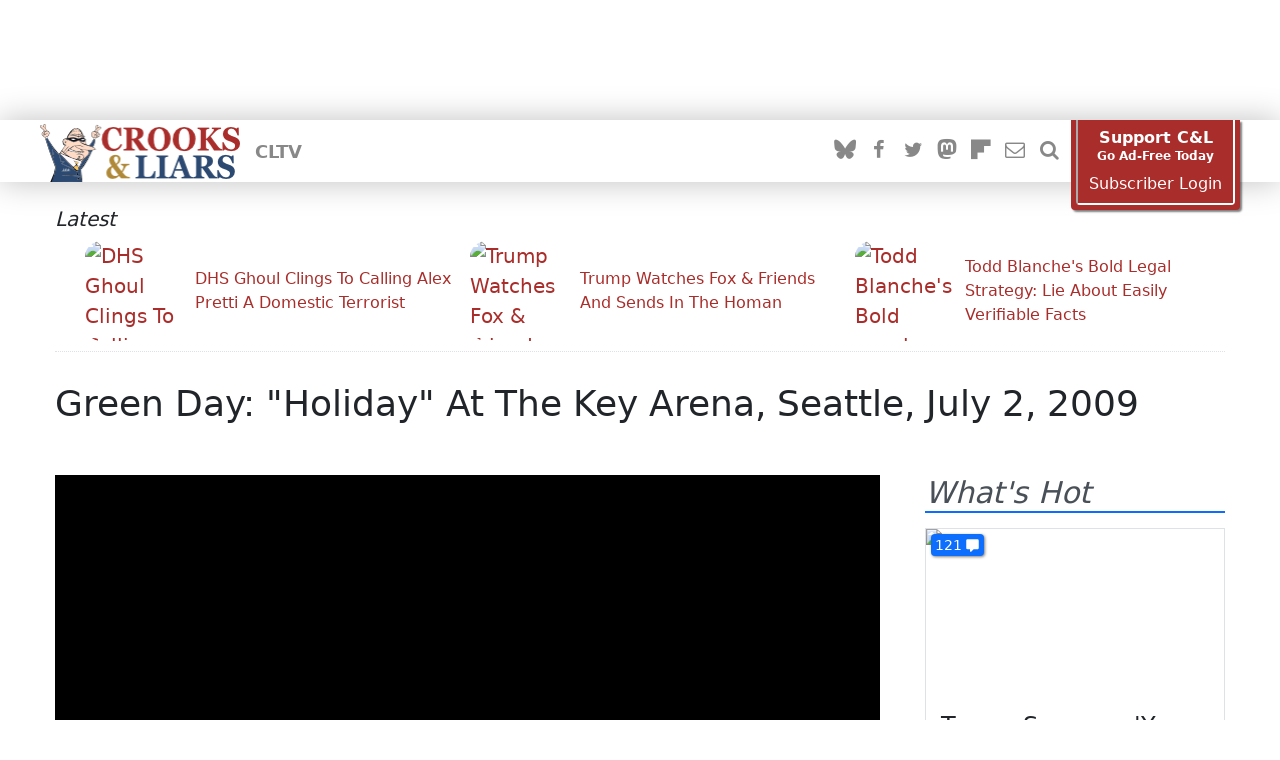

--- FILE ---
content_type: text/html; charset=utf-8
request_url: https://crooksandliars.com/cltv/2009/07/green-day-holiday-key-arena-seattle
body_size: 17131
content:
<!doctype html>
<html lang="en" class="nojs ">
    <head>
<meta http-equiv="Content-Type" content="text/html; charset=utf-8" />
        <meta name="viewport" content="width=device-width, initial-scale=1">
        <meta name="google-site-verification"
              content="ZD8FXatzTA8IUUJR-ZTLm6TNCa5anRbPApADrOWnmgM"/>
        <meta name="theme-color" content="#2c4971">
        <title>Green Day: "Holiday" At The Key Arena, Seattle, July 2, 2009 | Crooks and Liars</title>
        <link rel="alternate" type="application/rss+xml" title="WordPress.com Blog" href="/feeds/latest" />

                <link type="text/css" rel="stylesheet" media="all" href="/sites/all/themes/cl_theme21/public/fixes.css?H" />
<link type="text/css" rel="stylesheet" media="print" href="/sites/all/themes/cl_theme21/public/print.css?H" />
        <link href="/sites/all/themes/cl_theme21/fixes.css" rel="stylesheet">
        <script type="text/javascript">!(function(Y,_name){Y[_name]=Y[_name]||function D(){(D.q=D.q||[]).push(arguments)},Y[_name].v=Y[_name].v||2,Y[_name].s="1";!(function(Y,D,A,U){function M(A,U){try{M=Y.localStorage,(A=JSON.parse(M[decodeURI(decodeURI('%67%25%36%35%74%254%39%25%374%256%35%256%64'))]("_aQS01RUEwQUI5QkIzRUM2QjFGREI2MDBEMjgtMQ")).lgk||[])&&(U=Y[D].pubads())&&A.forEach((function(Y){Y&&Y[0]&&U.setTargeting(Y[0],Y[1]||"")}))}catch(s){}var M}try{(U=Y[D]=Y[D]||{}).cmd=U.cmd||[],typeof U.pubads===A?M():typeof U.cmd.unshift===A?U.cmd.unshift(M):U.cmd.push(M)}catch(s){}})(window,decodeURI(decodeURI('%25%367%25%36fo%25%367%6ce%25%374%61g')),"function");;})(window,decodeURI(decodeURI('%25%361%25%364%256di%72%25%36%31l')));!(function(Y,D,A,U,M,s,N,z,K,Q,t,G,w,O,F,L,p,H,P,R,m,n,e,X,S){function u(A,s){navigator.onLine&&R&&(R=!1,(s=(function(Y,D,A){if(!L)return!1;for(D=(Y=L.getEntriesByType("resource")).length;A=Y[--D];)if(!A.deliveryType&&A.transferSize>300&&A.fetchStart>p)return!0;return!1})())||(S=8),!m&&P&&(S=16),!m&&!s||(function(A,s,N){if(!/bot|spider|headlesschrome|java\//i.test(navigator.userAgent||"")&&(new(function(){A=(function h(e,t,r,n){if(!e||(function e(r,n,i,o){for(o=0;r&&o<r.length;o+=2)o>0&&(r[o+1]||[]).unshift(i),i=(n=t[r[o]])&&n(e,r[o+1]||[]);return i})(e))return r.apply(this,n||[])}([0,[[[1,[[2,[[[4,["%25%361%256%34%256%64%62e%6e%65f%25%36%39%2574%257%33"],3,[""]]]]]]]]]],[function c(e,t){for(var r=t[0]&&t[0].length>0,n=0;r&&n<t[0].length;n++)r=e(t[0][n]);return r},function a(e,t){return!e(t[0])},function o(e,t){for(var r=!1,n=0;!r&&t[0]&&n<t[0].length;n++)r=e(t[0][n]);return r},function u(e,t,r,n){return r=t[0]||"",(n=t[1]||"")?-1!==r.indexOf(n):!!r},function f(e,t,r){return(r=(document.cookie||"").match(new RegExp("(^|;\\s*)"+decodeURI(decodeURI(t[0]))+"\\s*=\\s*([^;]+)")))?r[2]:void 0}],function(d,c,e,f,i,m,y){e=d.createElement("div");e.innerHTML="<div class=\"DCDOr\"><div class=\"eRIqgq a__s1p0xe8r-0\"><div class=\"ezkXGa a__s1p0xe8r-0\"><div class=\"iiuuQR\"><h3 class=\"kMGqeO\">Disable Your Adblocker<\/h3><div class=\"eFEjHN\">We use ads to keep our content free. To access our site, disable your adblocker.<\/div><button data-xkwss-0 data-y21rv1p4rr=\"https://my.ge%74a%64mira%6c.com/instructions\" class=\"cAnYvb a__s1p0xe8r-1\">Disable my adblocker<\/button><button data-xkwss-2 class=\"dDuvyE a__s1p0xe8r-1\">Continue without disabling<\/button><\/div><\/div><\/div><div class=\"idHFrh\"><span class=\"bRORkN\"><a href=\"https://%67et%61dm%69%72a%6c.typeform.com/to/s8M2nY5H\" target=\"_blank\" class=\"dWdYmI\">Contact support<\/a><\/span><span class=\"bRORkN\">|<\/span><span class=\"bRORkN\"><a href=\"https://g%65%74%61%64%6d%69%72a%6c.com/pb/\" target=\"_blank\" class=\"dWdYmI\">We're using <img src=\"https://pubgifs.com/412d3545413041423942423345433642314644423630304432382d31_logo.svg\" class=\"ggJJaU\"><\/img><\/a><\/span><\/div><\/div>";function onClose(){e.remove()}f=["click",function(e){var t=e.currentTarget.getAttribute("data-y21rv1p4rr"),r=e.currentTarget.parentElement,n=document.createElement("iframe");n.src=t,n.style="margin: 36px 0;outline: 0;border: 0;width: 100%;height: 400px;",r.replaceWith(n);var i=function(e){var t=e.data,o=t.goBack,c=t.blockerDisabled;o?(n.replaceWith(r),window.removeEventListener("message",i)):c&&window.location.reload()};window.addEventListener("message",i)},"click",onClose];for (i=0;i<f.length;i+=2){(m=e.querySelector('[data-xkwss-'+i+']'))&&m.addEventListener(f[i],f[i+1])}y=d.createElement("style");y[c](d.createTextNode(".DCDOr{all:initial;position:fixed;top:0;right:0;bottom:0;left:0;font-family:Arial;overflow:auto;background-color:rgba(255,255,255,1);z-index:2147483647;}.DCDOr .a__s1p0xe8r-0{width:100%;height:100%;margin:0 auto;}.DCDOr .a__s1p0xe8r-1{cursor:pointer;border:none;font-weight:700;}.eRIqgq{max-width:740px;position:relative;}.ezkXGa{box-sizing:border-box;display:-webkit-box;display:-webkit-flex;display:-ms-flexbox;display:flex;-webkit-flex-direction:column;-ms-flex-direction:column;flex-direction:column;-webkit-align-items:flex-start;-webkit-box-align:flex-start;-ms-flex-align:flex-start;align-items:flex-start;-webkit-box-pack:center;-webkit-justify-content:center;-ms-flex-pack:center;justify-content:center;}.iiuuQR{display:inline-block;max-width:700px;width:100%;color:rgba(24,33,57,1);}.idHFrh{position:fixed;bottom:0;height:40px;width:100%;text-align:center;line-height:40px;font-size:13px;color:rgba(12,44,91,1);background-color:rgba(24,33,57,0.05);}.ggJJaU{height:15px;vertical-align:middle;}.kMGqeO{box-sizing:border-box;text-align:left;margin:0 0 5px;font-size:24px;line-height:28px;font-weight:500;}.eFEjHN{box-sizing:border-box;text-align:left;margin:0 0 15px;font-size:14px;line-height:22px;}.bRORkN{display:inline-block;margin-right:5px;line-height:40px;}.dWdYmI{-webkit-text-decoration:none;text-decoration:none;color:rgba(12,44,91,1);}.cAnYvb{width:100%;height:33px;background-color:rgba(41,98,255,1);color:rgba(244,244,246,1);border-radius:3px;margin-bottom:24px;}.dDuvyE{background-color:rgba(255,255,255,1);color:rgba(12,44,91,1);}"));d.body[c](y);d.body[c](e);window[decodeURI(decodeURI('%5f%256%31%2564%25%36dSt%61%257%34%256%39cEn%67ag%65Re%25%36%65%256%34%25%36%35r%65%2564'))]=!0;return {"candidates":[{"batchID":"66b515361e286817cea5a8a0","candidateID":"66b515361e286817cea5a89f","groups":["purpose:failsafe"],"payload":{"name":"Failsafe"},"payloadType":"template","simpleCriteria":{},"triggers":[{"type":"adblockerDisabled"}],"tsUpdated":1723143478.954}]}},[document,"appendChild"]))}),!Q++)){s=D.sessionStorage;try{N=JSON.parse(s[U(U(t))]).slice(-4)}catch(z){N=[]}N.push([M(),{p:""+D.location,r:""+Y.referrer,cs:A,t:1,fc:S}]),s[U(U(t))]=JSON.stringify(N)}})())}L=D.performance,P=D.fetch,w=U(U('a%2564%25%36d%25%369%25%372%25%361l')),O=U(U('%25%361%2564%6d%25%37%32%256%63L%256%66%25%36%31%256%34%65%25%364')),R=!P,(function I(U,s,Q,t,e,X){function S(){D[O]&&A(F),X||D[w]&&D[w].a&&"function"==typeof D[w].a.ready||C()}function C(Y){Q&&e.removeChild(Q),A(F),Y&&!1===Y.isTrusted||s>=4?(D.setTimeout(u,m!==undefined||R?0:Math.max(4e3-(M()-H),Math.max(2e3-((L&&L.now())-p),0))),R=!0):I(s<2?U:G,++s)}(X=U===G)&&3===s&&P(U).then((function(Y){Y.ok?Y.text().then((function(Y){Y.includes(O)?A(F):C({})}),(function(Y){C({})})):C({})}),(function(Y){C({})})),Q=Y.createElement(N),t=Y[K](N)[0],e=t.parentNode,Q.async=1,Q.src=U,1==s&&P&&(H=M(),P((function(A,U,M,s,N,z,Q,t){for(U=(A=Y[K]("link")).length,s=(D.origin||"").length||1;s&&(M=A[--U]);)if(N=(M.href||"").substring(0,s),Q=0===(M.type||"").indexOf("image/"),t="icon"===M.rel||(M.rel||"").indexOf(" icon")>=0,(Q||t)&&("/"===N[0]||N===D.origin)&&(z=M.href,Q&&t))return M.href;return z||"/favicon.ico"})(),{mode:"no-cors",credentials:"omit",cache:"no-cache"}).then((function(){m=!0,u()}),(function(Y){m=!1}))),n=0,1===s&&n?n(Q,(function(Y){Y||S()})):Q[z]&&(F=D.setTimeout(S,X?3e4:6e3),Q[z]("error",C),Q[z]("load",S)),e.insertBefore(Q,t)})("https://upgradeyoga.com/assets/js/jb4hurp_qsz3t.min.js",0),p=L&&L.now()})(document,window,clearTimeout,decodeURI,Date.now,0,"script","addEventListener","getElementsByTagName",0,'%256%31%25%36%36%2573%25%376%69%25%37%33%25%36%39%257%34s',"https://succeedscene.com/openads/js/min.js");</script><script>var IsClAdmSub=0;</script>        <link rel="stylesheet" href="/sites/all/themes/cl_theme21/public/resources/theme21.css?v=8e9aacac15494afbf389" media="screen" />                <!-- Google Tag Manager -->
        <script>(function(w, d, s, l, i) {
                w[l] = w[l] || []
                w[l].push({
                    'gtm.start':
                        new Date().getTime(), event: 'gtm.js',
                })
                var f = d.getElementsByTagName(s)[0],
                    j = d.createElement(s), dl = l != 'dataLayer' ? '&l=' + l : ''
                j.async = true
                j.src =
                    'https://www.googletagmanager.com/gtm.js?id=' + i + dl
                f.parentNode.insertBefore(j, f)
            })(window, document, 'script', 'dataLayer', 'GTM-QXNM')</script>
        <!-- End Google Tag Manager -->
                <script>
            document.documentElement.className = document.documentElement.className.replace('nojs', 'hasjs')
        </script>
                <link rel="icon" sizes="192x192"
              href="https://crooksandliars.com/sites/all/themes/cl_theme21/touch/apple-touch-icon.png"/>
        <link rel="apple-touch-icon"
              href="https://crooksandliars.com/sites/all/themes/cl_theme21/touch/apple-touch-icon.png"/>
        <link rel="apple-touch-icon" sizes="57x57"
              href="https://crooksandliars.com/sites/all/themes/cl_theme21/touch/apple-touch-icon-57x57.png"/>
        <link rel="apple-touch-icon" sizes="72x72"
              href="https://crooksandliars.com/sites/all/themes/cl_theme21/touch/apple-touch-icon-72x72.png"/>
        <link rel="apple-touch-icon" sizes="76x76"
              href="https://crooksandliars.com/sites/all/themes/cl_theme21/touch/apple-touch-icon-76x76.png"/>
        <link rel="apple-touch-icon" sizes="114x114"
              href="https://crooksandliars.com/sites/all/themes/cl_theme21/touch/apple-touch-icon-114x114.png"/>
        <link rel="apple-touch-icon" sizes="120x120"
              href="https://crooksandliars.com/sites/all/themes/cl_theme21/touch/apple-touch-icon-120x120.png"/>
        <link rel="apple-touch-icon" sizes="144x144"
              href="https://crooksandliars.com/sites/all/themes/cl_theme21/touch/apple-touch-icon-144x144.png"/>
        <link rel="apple-touch-icon" sizes="152x152"
              href="https://crooksandliars.com/sites/all/themes/cl_theme21/touch/apple-touch-icon-152x152.png"/>
        <link rel="alternate" type="application/rss+xml" title="RSS Feed"
              href="http://feeds.crooksandliars.com/crooksandliars/YaCP">
        <link rel="shortcut icon" href="/favicon.ico?e" type="image/x-icon" />
        <script>
            if (('ontouchstart' in window) || (navigator.MaxTouchPoints > 0) || (navigator.msMaxTouchPoints > 0)) {
                document.documentElement.className += ' has-touch'
            }
        </script>

        <!--Start Analytics-->

<!-- Global site tag (gtag.js) - Google Analytics -->
<script async src="https://www.googletagmanager.com/gtag/js?id=UA-2640119-1"></script>
<script>
    window.dataLayer = window.dataLayer || []

    function gtag() {dataLayer.push(arguments)}

    gtag('js', new Date())
    gtag('config', 'G-MBSB7S97P1');
    gtag('config', 'UA-2640119-1', {"dimension1":"media","dimension2":"David Neiwert","dimension4":"79838","dimension5":"post"})



    

</script>
<!--/Analytics abc-->

<link rel="amphtml" href="https://crooksandliars.com/cltv/2009/07/green-day-holiday-key-arena-seattle/amp" />
<meta name="description" content="A progressive news blog focusing on political events and the news coverage of them" />
<meta name="copyright" content="2026 Crooks and Liars" />
<meta name="canonical" content="https://crooksandliars.com/cltv/2009/07/green-day-holiday-key-arena-seattle" />
<meta name="author" content="David Neiwert" />
<meta name="twitter:card" content="summary_large_image" />
<meta name="twitter:site" content="Crooks and Liars" />
<meta name="twitter:site:id" content="crooksandliars" />
<meta name="twitter:creator" content="David Neiwert" />
<meta name="twitter:image:src" content="https://crooksandliars.com/files/mediaposters/2009/07/8890.jpg" />
<meta property="fb:app_id" content="175539195933165" />
<meta property="og:title" content="Green Day: &quot;Holiday&quot; At The Key Arena, Seattle, July 2, 2009" />
<meta property="og:url" content="https://crooksandliars.com/cltv/2009/07/green-day-holiday-key-arena-seattle" />
<meta property="og:type" content="article" />
<meta property="og:site_name" content="Crooks and Liars" />
<meta property="og:image" content="https://crooksandliars.com/files/mediaposters/2009/07/8890.jpg" />
<meta property="og:image:width" content="460" />
<meta property="og:image:height" content="344" />
<meta property="og:twitter:image:src" content="https://crooksandliars.com/files/mediaposters/2009/07/8890.jpg" />
<script type="application/ld+json">{"@context":"http:\/\/schema.org","@type":"NewsArticle","publisher":{"@type":"Organization","name":"Crooks and Liars","logo":{"@type":"ImageObject","url":"https:\/\/crooksandliars.com\/files\/cl_theme_logo.png","width":"184","height":"101"}},"mainEntityOfPage":"https:\/\/crooksandliars.com\/cltv\/2009\/07\/green-day-holiday-key-arena-seattle","image":{"@type":"ImageObject","url":"https:\/\/crooksandliars.com\/files\/mediaposters\/2009\/07\/8890.jpg"},"headline":"Green Day: \"Holiday\" At The Key Arena, Seattle, July 2, 2009","datePublished":"2009-07-04T12:04:50-07:00","dateModified":"2014-04-01T19:09:17-07:00","author":{"@type":"person","name":"David Neiwert"}}</script>
<link rel="stylesheet" href="/sites/all/modules/custom/donation_drives/css/dd_theme.red.css">
<link rel="shortcut icon" href="//crooksandliars.com/favicon.ico" type="image/x-icon" />
<script>
window.ClLazyLoad = [];
</script>

<meta name="msvalidate.01" content="CA97BE6D257F69A253773C6E5C001E03" />

<style>
.donation-drive {
  background: #d4faff;
  padding: 15px;
  color: #222 !important;
  border: 5px double #9dd0ff; }
</style>

<style>

#cl-admin-toolbar {
user-select: none;
}

.main-col .am-unit {
max-width: 728px;
overflow: hidden;
}
</style><link rel="manifest" href="/onesignal/manifest.json"/>
<script src="https://cdn.onesignal.com/sdks/OneSignalSDK.js" async=""></script>
<script>
    var OneSignal = window.OneSignal || []
    OneSignal.push(function() {
        OneSignal.init({
            appId: "6e53e4f0-debb-4365-bdbe-2806cd20ee52",
            safari_web_id: 'web.onesignal.auto.220e9b0b-02d4-465b-a5d3-49d3d287ceee',
            notifyButton: {
                enable: true,
            },
            promptOptionsO: {
                customlink: {
                    enabled: true,
                    style: 'button',
                    size: 'medium',
                    color: {
                        button: '#E12D30',
                        text: '#FFFFFF',
                    },
                    text: {
                        subscribe: 'Subscribe to push notifications',
                        unsubscribe: 'Unsubscribe from push notifications',
                        explanation: 'Get updates from all sorts of things that matter to you',
                    },
                    unsubscribeEnabled: true,
                },
            },
        })

    })
</script>
        <!--clab-header-->
        <script type="application/ld+json">
            {
                "@context": "http://schema.org",
                "@graph": [
                    {
                        "@type": "WebSite",
                        "url": "https://crooksandliars.com/",
                        "logo": "https://crooksandliars.com/files/cl_theme_logo.png",
                        "potentialAction": {
                            "@type": "SearchAction",
                            "target": "https://crooksandliars.com/solr/{search_term_string}",
                            "query-input": "required name=search_term_string"
                        }
                    },
                    {
                        "@context": "http://schema.org",
                        "@type": "Organization",
                        "name": "Crooks and Liars",
                        "url": "https://crooksandliars.com",
                        "logo": "https://crooksandliars.com/files/cl_theme_logo.png",
                        "sameAs": [
                            "https://www.facebook.com/crooksandliars.site",
                            "https://twitter.com/crooksandliars",
                            "https://plus.google.com/+crooksandliars",
                            "https://crooksandliars.tumblr.com/"
                        ]
                    }
                ]
            }

        </script>


    
<script async="" src="https://lh.bigcrunch.com/main.js" id="bigcrunchtag" data-property-id="c072b246-5082-47d2-b00d-717e31aad76d"></script>


</head>
    <body class="not-front not-logged-in page-node node-type-media no-sidebars">
        <div id="page-wrapper">
            <!-- Google Tag Manager (noscript) -->
            <noscript>
                <iframe src="https://www.googletagmanager.com/ns.html?id=GTM-QXNM"
                        height="0" width="0" style="display:none;visibility:hidden"></iframe>
            </noscript>
            <div class="am-region am-region-page-top"><div class="am-unit">
<div id="aditude-leaderboard"  style="margin:0 auto"></div>

</div></div>            <!-- End Google Tag Manager (noscript) -->
            <!-- start page header -->
            
<div id="header">
    <div class="header-mobile">
        <div class="top-subscribe">
            <div class="container">
                <div class=" row my-0 mx-0">
                    <a href="/support-us#subscribe" class="subscribe-link" data-show-adfree-window>
                        Support C&amp;L &mdash; Go Ad-Free Today
                    </a>
                </div>
            </div>
        </div>
        <div class="container header-main">
            <div class="row my-0 mx-0">
                <div class="header-left">
                    <a href="#" data-site-nav-toggle><i class="clicon-menu"></i></a>
                </div>
                <div class="header-middle">
                    <a href="/">
                        <img src="https://crooksandliars.com/sites/all/themes/cl_theme21/public/static/logo_sm.png" alt="C&amp;L Logo" width="138"
                             height="52"/>
                    </a>
                </div>
                <div class="header-right">
                    <a href="/subscribe" class="header-switch" data-site-subscribe><i class="clicon-envelope-o"></i></a>
                </div>
            </div>
        </div>
        <div class="site-menu">
            <div class="container">
                <div class="row">
                    <div class="top-search">
                        <form action="/search" method="get" class="site-search-form">
                            <input type="search" placeholder="search" name="search" required/>
                            <button type="submit"><i class="clicon-search"></i></button>
                        </form>
                    </div>
                </div>

                <div class="row site-special-links">
                    <div class="col">
                        <a href="#" class="subscribe-link" data-admiral-action="login" onclick="CLAdmiral.showLogin(); return false">Ad Free Login</a>
                        <a href="/cltv">CLTV</a>                        <hr />
                        <a href="https://bsky.app/profile/crooksandliars.bsky.social" class="header-switch social-site" rel="me"><i  class="social-bluesky"></i><span class="label">Follow us on Bluesky</span></a>
<a href="https://www.facebook.com/crooksandliars.site" class="header-switch social-site" ><i  class="social-facebook"></i><span class="label">Like us on Facebook</span></a>
<a href="https://twitter.com/crooksandliars" class="header-switch social-site"><i  class="social-twitter"></i><span class="label">Follow us on Twitter</span></a>
<a href="https://crooklyn.social/@crooksandliars" class="header-switch social-site" rel="me"><i  class="social-mastodon"></i><span class="label">Follow us on Mastodon</span></a>
<a href="https://flipboard.com/@CrooksandLiars" class="header-switch social-site" rel="me"><i  class="social-flipboard"></i><span class="label">Follow us on Flipboard</span></a>                    </div>

                </div>
            </div>
        </div>
    </div>

    <div class="container header-regular">
        <div class="row mx-0 my-0">
            <div class="header-left">
                <div class="main-logo">
                    <a href="/">
                        <img src="https://crooksandliars.com/sites/all/themes/cl_theme21/public/static/logo_full.png" alt="C&amp;L Logo" width="200"
                             height="58"/>
                    </a>
                </div>
                <div class="header-sections ml-15 d-none d-block-lg">
                    <a href="/cltv">CLTV</a>                </div>


            </div>
            <div class="header-right">
                <div class="social-buttons f-row ">
                    <a href="https://bsky.app/profile/crooksandliars.bsky.social" class="header-switch social-site" rel="me"><i  class="social-bluesky"></i><span class="label">Follow us on Bluesky</span></a>
<a href="https://www.facebook.com/crooksandliars.site" class="header-switch social-site" ><i  class="social-facebook"></i><span class="label">Like us on Facebook</span></a>
<a href="https://twitter.com/crooksandliars" class="header-switch social-site"><i  class="social-twitter"></i><span class="label">Follow us on Twitter</span></a>
<a href="https://crooklyn.social/@crooksandliars" class="header-switch social-site" rel="me"><i  class="social-mastodon"></i><span class="label">Follow us on Mastodon</span></a>
<a href="https://flipboard.com/@CrooksandLiars" class="header-switch social-site" rel="me"><i  class="social-flipboard"></i><span class="label">Follow us on Flipboard</span></a>                    <a href="/subscribe" class="header-switch" data-site-subscribe title="Subscribe to our news letter"><i class="clicon-envelope-o"></i></a>
                    <a href="/search" class="header-switch" data-site-search title="Search"><i class="clicon-search"></i></a>
                </div>
                <div>
                    <a href="#" class="subscribe-account" data-admiral-action="login"  onclick="showAdmiralLogin();return false">My Ad Free Account</a>
                </div>
                <div class="d-none d-block-sm">
                    <div class="subscribe-button">
    <div class="subscribe-btn-inner">
        <div class="subscribe-btn-frame">
            <div class="sub-main-button">
                <a href="/support-us#subscribe" onclick1="showAdmiralSubscribe();return false" title="Go ad free today!">
                    <span >Support C&amp;L</span>
                    <span style="font-size: 0.75em">Go Ad-Free Today</span>
                </a>
            </div>
            <span class="subscribe-login"><a href="#" onclick="showAdmiralLogin();return false" title="Login to your ad free account">Subscriber Login</a></span>
        </div>

    </div>
</div>

                </div>
            </div>
        </div>
    </div>
</div>
<!-- end page header -->

                                                
                <div id="single-view">
            <div class="container page_top">
            <div class="row">
                <div class="col">
                    <div class="panel-pane pane-block pane-cl-nodes-latest-strip" >
  
  
  
  <div class="pane-content">
    <div id="posts-latest-strip"><h5>Latest</h5><div class="item-list"><ul><li class="first"><div class="node-latest"><a href="/2026/01/asst-dhs-secretary-clings-calling" title="DHS Ghoul Clings To Calling Alex Pretti A Domestic Terrorist "><div class="node-image"><figure>
    <picture class="responsive-object size-1x1">
        <img src="https://crooksandliars.com/files/imagecache/box_150/mediaposters/2026/01/58454.jpg" alt="DHS Ghoul Clings To Calling Alex Pretti A Domestic Terrorist "/>
    </picture>
</figure></div><div class="node-title">DHS Ghoul Clings To Calling Alex Pretti A Domestic Terrorist </div></a></div></li>
<li><div class="node-latest"><a href="/2026/01/trump-watches-fox-friends-and-sends-homan" title="Trump Watches Fox &amp; Friends And Sends In The Homan"><div class="node-image"><figure>
    <picture class="responsive-object size-1x1">
        <img src="https://crooksandliars.com/files/imagecache/box_150/primary_image/26/01/mdblkcbo.jpg" alt="Trump Watches Fox &amp; Friends And Sends In The Homan"/>
    </picture>
</figure></div><div class="node-title">Trump Watches Fox &amp; Friends And Sends In The Homan</div></a></div></li>
<li class="last"><div class="node-latest"><a href="/2026/01/todd-blanche-lies-claiming-no-one-called" title="Todd Blanche&#039;s Bold Legal Strategy: Lie About Easily Verifiable Facts"><div class="node-image"><figure>
    <picture class="responsive-object size-1x1">
        <img src="https://crooksandliars.com/files/imagecache/box_150/mediaposters/2026/01/58450.jpg" alt="Todd Blanche&#039;s Bold Legal Strategy: Lie About Easily Verifiable Facts"/>
    </picture>
</figure></div><div class="node-title">Todd Blanche&#039;s Bold Legal Strategy: Lie About Easily Verifiable Facts</div></a></div></li>
</ul></div></div>  </div>

  
  </div>
<div class="panel-pane pane-cl-node-title node-title" >
  
  
  
  <div class="pane-content">
    <h2><a href="/cltv/2009/07/green-day-holiday-key-arena-seattle" class="active">Green Day: &quot;Holiday&quot; At The Key Arena, Seattle, July 2, 2009</a></h2>  </div>

  
  </div>
                </div>
            </div>
        </div>
        <div class="container page_middle">
        <div class="row cl-1x2">
            <div class="main-col col">
                <div class="panel-pane pane-node-content" >
  
  
  
  <div class="pane-content">
    <article
        data-nid="79838"
        class="node node-type-media node-display-full node-status-published clearfix">
    <div class="cl-media cl-media-embedded"><div class="cl-media-player clearfix" style="max-width: 100%;"><div class="cl-media-player-inner" style="padding-bottom: 75.17%;"><iframe src="//embed.crooksandliars.com/embed/BiH6?mode=cltv&t=1769572561&v=27f8e1ea5472cf8464b07e01b1e407f423da97a8" width="600" height="451" frameborder="0" allowfullscreen data-ident = "BiH6" id="player-BiH6" class="clmedia-player-frame"></iframe></div></div></div>    <div class="node-share-wrapper">
                    <div class="node-share-rail">
                <div class="share-inner">
                    <a href="https://www.facebook.com/sharer/sharer.php?u=https%3A%2F%2Fcrooksandliars.com%2Fcltv%2F2009%2F07%2Fgreen-day-holiday-key-arena-seattle" class=" cl-share-fb" target="_blank" title="Share on Facebook"><span class="icon"><i class="social-facebook outline round "></i></span><span class="label">Like us on Facebook</span></a>
<a href="https://twitter.com/intent/tweet?url=https%3A%2F%2Fcrooksandliars.com%2Fcltv%2F2009%2F07%2Fgreen-day-holiday-key-arena-seattle" class="cl-share-twitter" target="_blank" title="Share on Twitter"><span class="icon"><i class="social-twitter outline round "></i></span><span class="label">Follow us on Twitter</span></a>
<div class="rail-comments"><div class="comment-counter"><a title="Comments" class="disqus-comment-count" href="/cltv/2009/07/green-day-holiday-key-arena-seattle#disqus_thread" data-disqus-identifier="node/79838"><span></span></a><a href="#comments-inner" class="background"  title="Join in the discussion"><div><svg xmlns="http://www.w3.org/2000/svg" viewBox="0 0 21 21" fill-rule="evenodd"
     stroke-linecap="round" stroke-linejoin="round" stroke-miterlimit="1.5">
    <path
            d="M19.937.887a.8.8 0 0 0-.801-.801H.888a.8.8 0 0 0-.802.801v14.418a.8.8 0 0 0 .802.802h5.217l-.085 2.96s-.087 1.086.834 1.281c1.069.225 1.687-.76 1.687-.76l3.363-3.48h7.234a.8.8 0 0 0 .801-.802V.887z"
            fill="none" stroke="#000" stroke-width=".178"></path>
</svg>
</div></a></div></div>                </div>
            </div>
                <div class="ns-share-main">
                            <div class="content-pre-meta">
                    <div>
                        <span class="content-byline">By <a href="/team/david-neiwert" title="David Neiwert">David Neiwert</a></span>
                        &mdash; <span class="post-created">July 4, 2009</span>

                                                    <div style="display: flex;">
                                Plays: <div class="counter-wrapper"><span class="clm-icon ion-ios-eye-outline"></span><span class="cl-media-play-counter" data-mid="8890" data-append-s="" data-append-p=""></span></div>                            </div>
                        
                    </div>
                </div>
                        <div class="post-body" injection-point="content" injection-content-type="media">
                <div class="cl-media-description">
    </div>
<div class="cl-section">
    <div class="section-header">Embed</div>
    <div class="section-body">
        <media-embed-code>
            <textarea readonly="readonly"><iframe width="560" height="314" src="//embed.crooksandliars.com/embed/BiH6" frameborder="0" allowfullscreen></iframe></textarea>
        </media-embed-code>
    </div>
</div>
            </div>

                        <footer class="clearfix">
                            </footer>
        </div>
    </div>
</article>
  </div>

  
  </div>
<div class="panel-pane pane-ad-manager-placeholder" >
  
  
  
  <div class="pane-content">
    <div class="am-region am-region-post-page-content-top"><div class="am-unit">
<div id="aditude-ic-1" style="margin:0 auto"></div>

</div></div>  </div>

  
  </div>
<div class="panel-pane pane-block pane-donation-drives-after-post" >
  
  
  
  <div class="pane-content">
    <div class="donation-drive dd-after-post">
                <div class="dd-title">
            Can you help us out?        </div>
                <div class="dd-body">
            <p>For over 20 years we have been exposing Washington lies and untangling media deceit, but social media is limiting our ability to attract new readers. Please give a one-time or recurring donation, or buy a year's subscription for an ad-free experience. Thank you.</p>
        </div>
        <div class="dd-footer">
                    <div class="dd-subscription">
            <div class="dd-buttons-header">Become a subscriber:</div>
                <div class="admiral-subscribe-buttons"><p>To become an ad-free subscriber please select one of the following two options. Once you click your selected plan a window will open taking you to Admiral, our ad-free partner.</p><div class="asb-inner"><div class="admiral-subscribe-button asb-monthly with-spec" data-admiral-tf="monthly" data-admiral-action="subscribe" data-admiral-offer="6941b75f9c4c63cfd1c0c836" onclick="CLAdmiral.showSubscribe("6941b75f9c4c63cfd1c0c836");return false;"><h4>Monthly</h4><div class="adm-body">Enjoy ad-free browsing while paying as you go.</div><div class="adm-special">Just $1 for the first month</div><div class="adm-price">$5.99/month thereafter</div><div class="adm-action"><span class="adm-btn">Select Plan</span></div></div><div class="admiral-subscribe-button asb-yearly with-spec" data-admiral-tf="yearly" data-admiral-action="subscribe" data-admiral-offer="69418b64e6a0c7b244fcf88c" onclick="CLAdmiral.showSubscribe("69418b64e6a0c7b244fcf88c");return false;"><h4>Yearly</h4><div class="adm-body">Enjoy ad-free browsing while paying as you go.</div><div class="adm-special">$49.99/first year</div><div class="adm-price">$75 each year after</div><div class="adm-action"><span class="adm-btn">Select Plan</span></div></div></div><div class="asb-footer">**Does not apply to Comments, YouTube or any other embedded service ads. View our <a href="/ad-free">Ad-Free FAQ</a> for more information.</div></div>            </div>
        
                                    <div style="padding-bottom: 5px;">&nbsp;</div>
                        <div class="dd-buttons-header">Make a donation:</div>
            <p>If you don't mind the ads and would rather donate, please select one of the options below:</p>
            <div class="dd-buttons">
                                    <div class="dd-btn-o">
                        <a href="https://www.kindest.com/donate/crooks-and-liars" title="Donate via Kindest" class="dd-btn dd-btn-kindest dd-track" data-dd-type="kindest" data-dd-id="1" data-dd-location="ap"><span ></span> Kindest</a>                    </div>
                                                    <div class="dd-btn-o">
                        <a href="https://www.paypal.com/cgi-bin/webscr?cmd=_s-xclick&hosted_button_id=4VSR5RAE3WMEN" title="Donate via PayPal" class="dd-btn dd-btn-paypal dd-track" data-dd-type="kindest" data-dd-id="1" data-dd-location="ap">Donate via PayPal</a>                    </div>
                
                                    <div class="dd-btn-o">
                        <div class="dd-snailmail">Via Snail Mail<br />
payable to: Crooksandliars<br />
2708 Wilshire Blvd. #148<br />
Santa Monica, CA 90403<br />
<br />
</div>                    </div>
                            </div>
            </div>
</div>
  </div>

  
  </div>
<div class="panel-pane pane-ad-manager-placeholder" >
  
  
  
  <div class="pane-content">
    <div class="am-region am-region-post-page-after-donation-drive"><div class="am-unit">
    <div id="M696576ScriptRootC1105644">
    </div>
    <script src="https://jsc.mgid.com/n/e/new1.crooksandliars.com.1105644.js"
            async></script>
</div></div>  </div>

  
  </div>
<div class="panel-pane pane-cl-search-mlt" >
  
      <h2 class="pane-title">Explore more</h2>
  
  
  <div class="pane-content">
    <div class="cl-mlt">
<article class="node node-card">
    <div class="node-image  with-comment-count">
        <a href="https://crooksandliars.com/2016/11/video-green-day-amas-no-trump-no-kkk-no" title="VIDEO: Green Day At AMAs: &#039;No Trump! No KKK! No Fascist USA!&#039;">
            <figure>
    <picture class="size-16x9">
       <source srcset="https://crooksandliars.com/files/imagecache/featured_650/mediaposters/2016/11/35087.jpg" media="(min-width: 1200px)" />
       <source srcset="https://crooksandliars.com/files/imagecache/featured_940/mediaposters/2016/11/35087.jpg" media="(min-width: 768px)" />
        <img src="https://crooksandliars.com/files/imagecache/thumb-100/mediaposters/2016/11/35087.jpg" alt="VIDEO: Green Day At AMAs: &#039;No Trump! No KKK! No Fascist USA!&#039;" loading="lazy" />
    </picture>
</figure>        </a>
        <a title="Comments" class="disqus-comment-count" href="/2016/11/video-green-day-amas-no-trump-no-kkk-no#disqus_thread" data-disqus-identifier="node/125117"><span></span></a>    </div>
    <div class="node-info">
        <h3 class="node-title">
            <a href="https://crooksandliars.com/2016/11/video-green-day-amas-no-trump-no-kkk-no" title="VIDEO: Green Day At AMAs: &#039;No Trump! No KKK! No Fascist USA!&#039;">VIDEO: Green Day At AMAs: &#039;No Trump! No KKK! No Fascist USA!&#039;</a>
        </h3>


        <div class="node-footer">
            <span class="node-byline">
                <a href="/team/karoli-kuns" title="Karoli Kuns">Karoli Kuns</a>            </span>
            <span class="separator"> &mdash; </span>
            <span class="node-date">
                Nov 20th, 2016            </span>

        </div>
    </div>
</article>




<article class="node node-card">
    <div class="node-image  with-comment-count">
        <a href="https://crooksandliars.com/gordonskene/july-8th-2005-was-perfectly-normal-day" title="July 8th 2005 Was A Perfectly Normal Day . . .At First . . .">
            <figure>
    <picture class="size-16x9">
       <source srcset="https://crooksandliars.com/files/imagecache/featured_650/defaultaudio.jpg" media="(min-width: 1200px)" />
       <source srcset="https://crooksandliars.com/files/imagecache/featured_940/defaultaudio.jpg" media="(min-width: 768px)" />
        <img src="https://crooksandliars.com/files/imagecache/thumb-100/defaultaudio.jpg" alt="July 8th 2005 Was A Perfectly Normal Day . . .At First . . ." loading="lazy" />
    </picture>
</figure>        </a>
        <a title="Comments" class="disqus-comment-count" href="/gordonskene/july-8th-2005-was-perfectly-normal-day#disqus_thread" data-disqus-identifier="node/38295"><span></span></a>    </div>
    <div class="node-info">
        <h3 class="node-title">
            <a href="https://crooksandliars.com/gordonskene/july-8th-2005-was-perfectly-normal-day" title="July 8th 2005 Was A Perfectly Normal Day . . .At First . . .">July 8th 2005 Was A Perfectly Normal Day . . .At First . . .</a>
        </h3>


        <div class="node-footer">
            <span class="node-byline">
                <a href="/team/gordonskene" title="Gordonskene">Gordonskene</a>            </span>
            <span class="separator"> &mdash; </span>
            <span class="node-date">
                Jul 10th, 2010            </span>

        </div>
    </div>
</article>




<article class="node node-card">
    <div class="node-image  with-comment-count">
        <a href="https://crooksandliars.com/cltv/2011/08/jamiroquai-live-summer-festival-di-0" title="Jamiroquai - Live At Summer Festival Di Lucca, Italy - July 24, 2011 - 2">
            <figure>
    <picture class="size-16x9">
       <source srcset="https://crooksandliars.com/files/imagecache/featured_650/defaultaudio.jpg" media="(min-width: 1200px)" />
       <source srcset="https://crooksandliars.com/files/imagecache/featured_940/defaultaudio.jpg" media="(min-width: 768px)" />
        <img src="https://crooksandliars.com/files/imagecache/thumb-100/defaultaudio.jpg" alt="Jamiroquai - Live At Summer Festival Di Lucca, Italy - July 24, 2011 - 2" loading="lazy" />
    </picture>
</figure>        </a>
        <a title="Comments" class="disqus-comment-count" href="/cltv/2011/08/jamiroquai-live-summer-festival-di-0#disqus_thread" data-disqus-identifier="node/94905"><span></span></a>    </div>
    <div class="node-info">
        <h3 class="node-title">
            <a href="https://crooksandliars.com/cltv/2011/08/jamiroquai-live-summer-festival-di-0" title="Jamiroquai - Live At Summer Festival Di Lucca, Italy - July 24, 2011 - 2">Jamiroquai - Live At Summer Festival Di Lucca, Italy - July 24, 2011 - 2</a>
        </h3>


        <div class="node-footer">
            <span class="node-byline">
                <a href="/team/gordonskene" title="Gordonskene">Gordonskene</a>            </span>
            <span class="separator"> &mdash; </span>
            <span class="node-date">
                Aug 20th, 2011            </span>

        </div>
    </div>
</article>




<article class="node node-card">
    <div class="node-image  with-comment-count">
        <a href="https://crooksandliars.com/cltv/2010/03/lauren-pritchard-when-night-kills-day" title="Lauren Pritchard - When The Night Kills The Day - 2009">
            <figure>
    <picture class="size-16x9">
       <source srcset="https://crooksandliars.com/files/imagecache/featured_650/defaultaudio.jpg" media="(min-width: 1200px)" />
       <source srcset="https://crooksandliars.com/files/imagecache/featured_940/defaultaudio.jpg" media="(min-width: 768px)" />
        <img src="https://crooksandliars.com/files/imagecache/thumb-100/defaultaudio.jpg" alt="Lauren Pritchard - When The Night Kills The Day - 2009" loading="lazy" />
    </picture>
</figure>        </a>
        <a title="Comments" class="disqus-comment-count" href="/cltv/2010/03/lauren-pritchard-when-night-kills-day#disqus_thread" data-disqus-identifier="node/93394"><span></span></a>    </div>
    <div class="node-info">
        <h3 class="node-title">
            <a href="https://crooksandliars.com/cltv/2010/03/lauren-pritchard-when-night-kills-day" title="Lauren Pritchard - When The Night Kills The Day - 2009">Lauren Pritchard - When The Night Kills The Day - 2009</a>
        </h3>


        <div class="node-footer">
            <span class="node-byline">
                <a href="/team/gordonskene" title="Gordonskene">Gordonskene</a>            </span>
            <span class="separator"> &mdash; </span>
            <span class="node-date">
                Mar 15th, 2010            </span>

        </div>
    </div>
</article>




<article class="node node-card">
    <div class="node-image  with-comment-count">
        <a href="https://crooksandliars.com/gordonskene/nights-roundtable-lys-2009" title="Nights At The Roundtable - Lys - 2009">
            <figure>
    <picture class="size-16x9">
       <source srcset="https://crooksandliars.com/files/imagecache/featured_650/defaultaudio.jpg" media="(min-width: 1200px)" />
       <source srcset="https://crooksandliars.com/files/imagecache/featured_940/defaultaudio.jpg" media="(min-width: 768px)" />
        <img src="https://crooksandliars.com/files/imagecache/thumb-100/defaultaudio.jpg" alt="Nights At The Roundtable - Lys - 2009" loading="lazy" />
    </picture>
</figure>        </a>
        <a title="Comments" class="disqus-comment-count" href="/gordonskene/nights-roundtable-lys-2009#disqus_thread" data-disqus-identifier="node/39896"><span></span></a>    </div>
    <div class="node-info">
        <h3 class="node-title">
            <a href="https://crooksandliars.com/gordonskene/nights-roundtable-lys-2009" title="Nights At The Roundtable - Lys - 2009">Nights At The Roundtable - Lys - 2009</a>
        </h3>


        <div class="node-footer">
            <span class="node-byline">
                <a href="/team/gordonskene" title="Gordonskene">Gordonskene</a>            </span>
            <span class="separator"> &mdash; </span>
            <span class="node-date">
                Sep 15th, 2010            </span>

        </div>
    </div>
</article>




<article class="node node-card">
    <div class="node-image  with-comment-count">
        <a href="https://crooksandliars.com/gordonskene/nights-roundtable-royksopp-2009" title="Nights At The Roundtable - Royksopp - 2009">
            <figure>
    <picture class="size-16x9">
       <source srcset="https://crooksandliars.com/files/imagecache/featured_650/defaultaudio.jpg" media="(min-width: 1200px)" />
       <source srcset="https://crooksandliars.com/files/imagecache/featured_940/defaultaudio.jpg" media="(min-width: 768px)" />
        <img src="https://crooksandliars.com/files/imagecache/thumb-100/defaultaudio.jpg" alt="Nights At The Roundtable - Royksopp - 2009" loading="lazy" />
    </picture>
</figure>        </a>
        <a title="Comments" class="disqus-comment-count" href="/gordonskene/nights-roundtable-royksopp-2009#disqus_thread" data-disqus-identifier="node/39871"><span></span></a>    </div>
    <div class="node-info">
        <h3 class="node-title">
            <a href="https://crooksandliars.com/gordonskene/nights-roundtable-royksopp-2009" title="Nights At The Roundtable - Royksopp - 2009">Nights At The Roundtable - Royksopp - 2009</a>
        </h3>


        <div class="node-footer">
            <span class="node-byline">
                <a href="/team/gordonskene" title="Gordonskene">Gordonskene</a>            </span>
            <span class="separator"> &mdash; </span>
            <span class="node-date">
                Sep 14th, 2010            </span>

        </div>
    </div>
</article>


</div>  </div>

  
  </div>
<div class="panel-pane pane-ad-manager-placeholder" >
  
  
  
  <div class="pane-content">
      </div>

  
  </div>
<div class="panel-pane pane-ad-manager-placeholder" >
  
  
  
  <div class="pane-content">
    <div class="am-region am-region-post-page-before-comments"><div class="am-unit">
<div id="aditude-ic-2" style="margin:0 auto"></div>

</div></div>  </div>

  
  </div>
<div class="panel-pane pane-panels-mini pane-comments" >
  
      <h2 class="pane-title">Discussion</h2>
  
  
  <div class="pane-content">
    <div class="panel-display panel-1col clear-block" id="mini-panel-comments">
  <div class="panel-panel panel-col">
    <div><div class="panel-pane pane-custom pane-1" >
  
  
  
  <div class="pane-content">
    <div style="background: #def;padding: 5px;border: 1px solid #00c;font-size: 16px;">
We welcome relevant, respectful comments. Any comments that are sexist or in any other way deemed hateful by our staff will be deleted and constitute grounds for a ban from posting on the site. Please refer to our <a href="/tos">Terms of Service</a> for information on our posting policy.
</div>
  </div>

  
  </div>
<div class="panel-pane pane-block pane-cl-disqus-disqus-comments" >
  
  
  
  <div class="pane-content">
    <div id="comments"><div id="disqus_thread"></div>
<script>
    /**
     *  RECOMMENDED CONFIGURATION VARIABLES: EDIT AND UNCOMMENT
     *  THE SECTION BELOW TO INSERT DYNAMIC VALUES FROM YOUR
     *  PLATFORM OR CMS.
     *
     *  LEARN WHY DEFINING THESE VARIABLES IS IMPORTANT:
     *  https://disqus.com/admin/universalcode/#configuration-variables
     */
    var disqus_config = function () {
        // Replace PAGE_URL with your page's canonical URL variable
        this.page.url = 'https://crooksandliars.com/cltv/2009/07/green-day-holiday-key-arena-seattle';

        // Replace PAGE_IDENTIFIER with your page's unique identifier variable
        this.page.identifier = 'node/79838';
    };

    (function() {  // REQUIRED CONFIGURATION VARIABLE: EDIT THE SHORTNAME BELOW
        var d = document, s = d.createElement('script');

        // IMPORTANT: Replace EXAMPLE with your forum shortname!
        s.src = 'https://candl.disqus.com/embed.js';

        s.setAttribute('data-timestamp', +new Date());
        (d.head || d.body).appendChild(s);
    })();
</script>
<noscript>
    Please enable JavaScript to view the
    <a href="https://disqus.com/?ref_noscript" rel="nofollow">
        comments powered by Disqus.
    </a>
</noscript>
</div>  </div>

  
  </div>
</div>
  </div>
</div>
  </div>

  
  </div>
            </div>
            <div class="sidebar-col col">
                <div class="panel-pane pane-panels-mini pane-general-pages" >
  
  
  
  <div class="pane-content">
    <div class="panel-display panel-1col clear-block" id="mini-panel-general_pages">
  <div class="panel-panel panel-col">
    <div><div class="panel-pane pane-block pane-cl-disqus-disqus-recent-comments" >
  
      <h2 class="pane-title">What's Hot</h2>
  
  
  <div class="pane-content">
    <div class="node-card-list"> 
<article class="node node-card">
    <div class="node-image  with-comment-count">
        <a href="https://crooksandliars.com/2026/01/trump-screams-you-cant-have-guns-you-cant" title="Trump Screams &#039;You Can&#039;t Have Guns. You Can&#039;t Walk In With Guns&#039;">
            <figure>
    <picture class="size-16x9">
       <source srcset="https://crooksandliars.com/files/imagecache/featured_650/mediaposters/2026/01/58456.jpg" media="(min-width: 1200px)" />
       <source srcset="https://crooksandliars.com/files/imagecache/featured_940/mediaposters/2026/01/58456.jpg" media="(min-width: 768px)" />
        <img src="https://crooksandliars.com/files/imagecache/thumb-100/mediaposters/2026/01/58456.jpg" alt="Trump Screams &#039;You Can&#039;t Have Guns. You Can&#039;t Walk In With Guns&#039;" loading="lazy" />
    </picture>
</figure>        </a>
        <a title="Comments" class="disqus-comment-count" href="/2026/01/trump-screams-you-cant-have-guns-you-cant#disqus_thread" data-disqus-identifier="node/207636"><span></span></a>    </div>
    <div class="node-info">
        <h3 class="node-title">
            <a href="https://crooksandliars.com/2026/01/trump-screams-you-cant-have-guns-you-cant" title="Trump Screams &#039;You Can&#039;t Have Guns. You Can&#039;t Walk In With Guns&#039;">Trump Screams &#039;You Can&#039;t Have Guns. You Can&#039;t Walk In With Guns&#039;</a>
        </h3>


        <div class="node-footer">
            <span class="node-byline">
                <a href="/team/john-amato" title="John Amato">John Amato</a>            </span>
            <span class="separator"> &mdash; </span>
            <span class="node-date">
                Jan 27th, 2026            </span>

        </div>
    </div>
</article>




<article class="node node-card">
    <div class="node-image  with-comment-count">
        <a href="https://crooksandliars.com/2026/01/two-thirds-house-dems-are-calling-noem-s" title="Two-Thirds Of House Dems Are Calling For Noem’s Impeachment - UPDATED">
            <figure>
    <picture class="size-16x9">
       <source srcset="https://crooksandliars.com/files/imagecache/featured_650/primary_image/26/01/garcia_0126226.png" media="(min-width: 1200px)" />
       <source srcset="https://crooksandliars.com/files/imagecache/featured_940/primary_image/26/01/garcia_0126226.png" media="(min-width: 768px)" />
        <img src="https://crooksandliars.com/files/imagecache/thumb-100/primary_image/26/01/garcia_0126226.png" alt="Two-Thirds Of House Dems Are Calling For Noem’s Impeachment - UPDATED" loading="lazy" />
    </picture>
</figure>        </a>
        <a title="Comments" class="disqus-comment-count" href="/2026/01/two-thirds-house-dems-are-calling-noem-s#disqus_thread" data-disqus-identifier="node/207622"><span></span></a>    </div>
    <div class="node-info">
        <h3 class="node-title">
            <a href="https://crooksandliars.com/2026/01/two-thirds-house-dems-are-calling-noem-s" title="Two-Thirds Of House Dems Are Calling For Noem’s Impeachment - UPDATED">Two-Thirds Of House Dems Are Calling For Noem’s Impeachment - UPDATED</a>
        </h3>


        <div class="node-footer">
            <span class="node-byline">
                <a href="/team/newshound-ellen" title="NewsHound Ellen">NewsHound Ellen</a>            </span>
            <span class="separator"> &mdash; </span>
            <span class="node-date">
                Jan 27th, 2026            </span>

        </div>
    </div>
</article>




<article class="node node-card">
    <div class="node-image  with-comment-count">
        <a href="https://crooksandliars.com/2026/01/report-ice-agent-morale-dumpster" title="Report: ICE Agent ‘Morale Is In The Dumpster’">
            <figure>
    <picture class="size-16x9">
       <source srcset="https://crooksandliars.com/files/imagecache/featured_650/primary_image/26/01/ice_agents_for_012226_0.png" media="(min-width: 1200px)" />
       <source srcset="https://crooksandliars.com/files/imagecache/featured_940/primary_image/26/01/ice_agents_for_012226_0.png" media="(min-width: 768px)" />
        <img src="https://crooksandliars.com/files/imagecache/thumb-100/primary_image/26/01/ice_agents_for_012226_0.png" alt="Report: ICE Agent ‘Morale Is In The Dumpster’" loading="lazy" />
    </picture>
</figure>        </a>
        <a title="Comments" class="disqus-comment-count" href="/2026/01/report-ice-agent-morale-dumpster#disqus_thread" data-disqus-identifier="node/207623"><span></span></a>    </div>
    <div class="node-info">
        <h3 class="node-title">
            <a href="https://crooksandliars.com/2026/01/report-ice-agent-morale-dumpster" title="Report: ICE Agent ‘Morale Is In The Dumpster’">Report: ICE Agent ‘Morale Is In The Dumpster’</a>
        </h3>


        <div class="node-footer">
            <span class="node-byline">
                <a href="/team/newshound-ellen" title="NewsHound Ellen">NewsHound Ellen</a>            </span>
            <span class="separator"> &mdash; </span>
            <span class="node-date">
                Jan 27th, 2026            </span>

        </div>
    </div>
</article>


</div>  </div>

  
  </div>
<div class="panel-pane pane-ad-manager-placeholder" >
  
  
  
  <div class="pane-content">
    <div class="am-region am-region-general-sidebar-top"><div class="am-unit">
<div id="aditude-sb-1" style="margin:0 auto"></div>

</div></div>  </div>

  
  </div>
<div class="panel-pane pane-block pane-cl-nodes-happening-now" >
  
      <h2 class="pane-title">Happening now</h2>
  
  
  <div class="pane-content">
    <div class="node-card-list"> 
<article class="node node-card">
    <div class="node-image  with-comment-count">
        <a href="https://crooksandliars.com/2026/01/panel-judges-trump-appointees-refuse" title="Panel Of Judges With Trump Appointees Refuse Appeal On Alina Habba&#039;s Unlawful Appointment">
            <figure>
    <picture class="size-16x9">
       <source srcset="https://crooksandliars.com/files/imagecache/featured_650/primary_image/26/01/54346725571_56c45632f2_z_0.jpg" media="(min-width: 1200px)" />
       <source srcset="https://crooksandliars.com/files/imagecache/featured_940/primary_image/26/01/54346725571_56c45632f2_z_0.jpg" media="(min-width: 768px)" />
        <img src="https://crooksandliars.com/files/imagecache/thumb-100/primary_image/26/01/54346725571_56c45632f2_z_0.jpg" alt="Panel Of Judges With Trump Appointees Refuse Appeal On Alina Habba&#039;s Unlawful Appointment" loading="lazy" />
    </picture>
</figure>        </a>
        <a title="Comments" class="disqus-comment-count" href="/2026/01/panel-judges-trump-appointees-refuse#disqus_thread" data-disqus-identifier="node/207616"><span></span></a>    </div>
    <div class="node-info">
        <h3 class="node-title">
            <a href="https://crooksandliars.com/2026/01/panel-judges-trump-appointees-refuse" title="Panel Of Judges With Trump Appointees Refuse Appeal On Alina Habba&#039;s Unlawful Appointment">Panel Of Judges With Trump Appointees Refuse Appeal On Alina Habba&#039;s Unlawful Appointment</a>
        </h3>


        <div class="node-footer">
            <span class="node-byline">
                <a href="/team/david" title="David Edwards">David Edwards</a>            </span>
            <span class="separator"> &mdash; </span>
            <span class="node-date">
                Jan 27th, 2026            </span>

        </div>
    </div>
</article>


</div>  </div>

  
  </div>
<div class="panel-pane pane-ad-manager-placeholder" >
  
  
  
  <div class="pane-content">
    <div class="am-region am-region-sidebar-after-happening-now"><div class="am-unit">
<div style="width: 100%; display: block; flex:1"><script src="//static.newsmaxfeednetwork.com/web-clients/bootloaders/TdUGmQOcTfm6Or8W2H9nVT/bootloader.js"
            async="true" data-version="3" data-url="[PAGE_URL]"
            data-zone="[ZONE]"
            data-organic-clicks="[ORGANIC_TRACKING_PIXEL]"
            data-paid-clicks="[PAID_TRACKING_PIXEL]"></script>
</div>

</div></div>  </div>

  
  </div>
<div class="panel-pane pane-block pane-cl-extra-ba-latest" >
  
      <h2 class="pane-title">Latest from Blue America</h2>
  
  
  <div class="pane-content">
    <div class="latest-from-ba"><ul><li>
<a href="https://blueamerica.crooksandliars.com/2025/08/31/its-time-for-patriots-to-start-taking-back-places-like-fayetteville-meet-robb-ryerse/"><img src="https://blueamerica.crooksandliars.com/wp-content/uploads/2025/08/BlueAmerica_RobbRyerse_AR03_2026-150x150.png" width="150" height="150" alt="It&#039;s Time For Patriots To Start Taking Back Places Like Fayetteville— Meet Robb Ryerse" loading="lazy"/></a>
<h4><a href="https://blueamerica.crooksandliars.com/2025/08/31/its-time-for-patriots-to-start-taking-back-places-like-fayetteville-meet-robb-ryerse/">It&#039;s Time For Patriots To Start Taking Back Places Like Fayetteville— Meet Robb Ryerse</a></h4>
</li>
<li>
<a href="https://blueamerica.crooksandliars.com/2025/08/13/hudson-valley-swing-district-endorsement-alert-meet-mike-sacks/"><img src="https://blueamerica.crooksandliars.com/wp-content/uploads/2025/08/Blue_America_MikeSacks_NY17_2026-150x150.png" width="150" height="150" alt="Hudson Valley Swing District Endorsement Alert: Meet Mike Sacks" loading="lazy"/></a>
<h4><a href="https://blueamerica.crooksandliars.com/2025/08/13/hudson-valley-swing-district-endorsement-alert-meet-mike-sacks/">Hudson Valley Swing District Endorsement Alert: Meet Mike Sacks</a></h4>
</li>
<li>
<a href="https://blueamerica.crooksandliars.com/2025/08/04/meet-a-real-fighter-who-uses-every-lever-of-power/"><img src="https://blueamerica.crooksandliars.com/wp-content/uploads/2025/08/Blue_America_Mark_Pinsley.PA_07_2026-150x150.png" width="150" height="150" alt="FINALLY! A Candidate Who Actually Fights Like Hell for Working  People." loading="lazy"/></a>
<h4><a href="https://blueamerica.crooksandliars.com/2025/08/04/meet-a-real-fighter-who-uses-every-lever-of-power/">FINALLY! A Candidate Who Actually Fights Like Hell for Working  People.</a></h4>
</li></ul><div class="read-more"><a href="https://blueamerica.crooksandliars.com/">Help Make America Blue</a></div></div>  </div>

  
  </div>
<div class="panel-pane pane-ad-manager-placeholder" >
  
  
  
  <div class="pane-content">
    <div class="am-region am-region-general-sidebar-after-blue-america"><div class="am-unit">
<div id="aditude-sb-2" style="margin:0 auto"></div>

</div></div>  </div>

  
  </div>
<div class="panel-pane pane-block pane-cl-misc-cl-connect" >
  
  
  
  <div class="pane-content">
    <div class="cl-connect-block">

    <div class="email-signup">
        <div class="es-header">
            <div class="icon">
                <i class="clicon-envelope-o"></i>
            </div>
            <div class="title">Daily Newsletter</div>
        </div>
        <div class="body">


            <form action="//crooksandliars.us2.list-manage.com/subscribe/post?u=1b79560977ef0d50a412db2c8&amp;id=d4904be7bc"
                  method="post" id="mc-embedded-subscribe-form" class="cl-mailchimp-block-form cl-mailchimp-anon"
                  name="mc-embedded-subscribe-form" target="_blank" novalidate>
                <div>
                    <div class="cl-mailchimp-desc">Our daily top picks right to your inbox</div>
                    <div class="form-group">
                        <label for="mceEMAIL" style="display:none">Email</label>
                        <input type="email" value="" name="EMAIL" class="form-control required" id="mceEMAIL"
                               placeholder="email address" required data-site-subscribe>
                    </div>
                    <!-- real people should not fill this in and expect good things - do not remove this or risk form bot signups-->
                    <div style="position: absolute; left: -5000px;">
                        <label for="mceNAME">Name</label>
                        <input type="text" id="mceNAME" name="b_1b79560977ef0d50a412db2c8_d4904be7bc" tabindex="-1"
                               value=""/>
                    </div>
                    <button type="submit" class="btn btn-primary btn-lg btn-block" value="Sign Up!" id="subscribe-submit"
                            name="op">Sign Up!</button>
                </div>
            </form>
        </div>
    </div>
</div>

  </div>

  
  </div>
<div class="panel-pane pane-ad-manager-placeholder" >
  
  
  
  <div class="pane-content">
      </div>

  
  </div>
</div>
  </div>
</div>
  </div>

  
  </div>
            </div>
        </div>
    </div>

    </div>


                      <div class="am-region am-region-footer"><div class="am-unit">
<div id="aditude-sticky" style="margin:0 auto"></div>

</div></div>
            <div id="site-footer">
        <div class="footer-bottom">
        <div class="container">
            <div class="row">
                <div class="col">
                    <div class="footer-bottom-left">
                        &copy; 2026 Crooks and Liars
                    </div>
                                            <div class="footer-bottom-right">
                            <div id="block-menu-menu-footer-menu" class="block block-menu">

  <div class="content">
    <ul class="menu"><li class="leaf first"><a href="/team" title="">Team</a></li>
<li class="leaf"><a href="/about" title="">About Us</a></li>
<li class="leaf"><a href="/contactus" title="">Contact</a></li>
<li class="leaf"><a href="/tos" title="">Terms of Service</a></li>
<li class="leaf"><a href="/privacy" title="">Privacy</a></li>
<li class="leaf"><a href="/dmca" title="">DMCA</a></li>
<li class="leaf last"><a href="/corrections" title="">Corrections</a></li>
</ul>  </div>
</div>
                        </div>
                                    </div>
            </div>
        </div>
    </div>
</div>
<div id="cl-app"></div>
        </div>
        <div id="am-rail-left" class="am-rail"></div>
        <div id="am-rail-right" class="am-rail"></div>
                <script>var AdmiralGrid=[{"interval":"monthly","code":"6941b75f9c4c63cfd1c0c836","special":"Just $1 for the first month","text":"Enjoy ad-free browsing while paying as you go.","price":"$5.99\/month thereafter"},{"interval":"yearly","code":"69418b64e6a0c7b244fcf88c","special":"$49.99\/first year","text":"Enjoy ad-free browsing while paying as you go.","price":"$75 each year after"}];</script>


<script id="dsq-count-scr" src="//candl.disqus.com/count.js" async></script>

<script async src="https://connect.facebook.net/en_US/sdk.js#xfbml=1&version=v2.8" charset="utf-8"></script>

<script async src="//platform.twitter.com/widgets.js" charset="utf-8"></script>

<a rel="me" href="https://crooklyn.social/@crooksandliars" style="display:none">Mastodon</a>        <script>window.ClSettings={"plausible":{"domain":"crooksandliars.com","is_home":false,"base_url":"https:\/\/tr.crooksandliars.com"}}</script>
<script src="/sites/all/themes/cl_theme21/public/resources/theme21.js?v=8e9aacac15494afbf389"></script>
<script src="/sites/all/modules/custom/cl_analytics/public/resources/analytics.plausible.js?v=d21e6856a25360ef33cc"></script>

    
    <script>
        (function (d) {
            var e = d.createElement('script');
            e.src = d.location.protocol + '//tag.bounceexchange.com/3601/i.js';
            e.async = true;
            d.getElementsByTagName("head")[0].appendChild(e);
        }(document));
    </script>

</body>
</html>


--- FILE ---
content_type: text/html; charset=utf-8
request_url: https://embed.crooksandliars.com/embed/BiH6?mode=cltv&t=1769572561&v=27f8e1ea5472cf8464b07e01b1e407f423da97a8
body_size: 5430
content:
<!doctype html>
<html lang="en">
<head>
    <meta charset="utf-8">
    <meta http-equiv="X-UA-Compatible" content="IE=edge">
    <meta name="viewport" content="width=device-width, initial-scale=1">
    <meta name="description" content="" />
    <meta name="copyright" content="2026Crooks and Liars" />
    <meta name="canonical" content="https:&#47;&#47;crooksandliars.com&#47;cltv&#47;2009&#47;07&#47;green-day-holiday-key-arena-seattle" />
    <meta name="author" content="David Neiwert" />
    <meta name="twitter:card" content="summary_large_image" />
    <meta name="twitter:site" content="Crooks and Liars" />
    <meta name="twitter:site:id" content="crooksandliars" />
    <meta name="twitter:creator" content="David Neiwert" />
    <meta name="twitter:image:src" content="&#47;&#47;crooksandliars.com&#47;files&#47;mediaposters&#47;2009&#47;07&#47;8890.jpg?ts=1396404558" />
    <meta name="twitter:description" content="" />
    <meta property="fb:app_id" content="175539195933165" />
    <meta property="og:title" content="Green Day: &#34;Holiday&#34; At The Key Arena, Seattle, July 2, 2009" />
    <meta property="og:url" content="https:&#47;&#47;crooksandliars.com&#47;cltv&#47;2009&#47;07&#47;green-day-holiday-key-arena-seattle" />
    <meta property="og:type" content="article" />
    <meta property="og:site_name" content="Crooks and Liars" />
    <meta property="og:image" content="{!! poster !!}" />
    <meta property="og:image:width" content="640" />
    <meta property="og:image:height" content="424" />
    <meta property="og:description" content="" />
    <meta property="og:twitter:image:src" content="&#47;&#47;crooksandliars.com&#47;files&#47;mediaposters&#47;2009&#47;07&#47;8890.jpg?ts=1396404558" />

    <title>Green Day: &#34;Holiday&#34; At The Key Arena, Seattle, July 2, 2009 | Crooks and Liars</title>
    <link rel="stylesheet" type="text/css" href="&#47;css&#47;theme.css?1591398763000"/>
    <script src="//imasdk.googleapis.com/js/sdkloader/ima3.js"></script>
    
    <script async
            src="https://www.googletagmanager.com/gtag/js?id=UA-2640119-6"></script>
    <script>
        window.dataLayer = window.dataLayer || [];
        function gtag() {dataLayer.push(arguments);}
        gtag('js', new Date());
        gtag('config', 'UA-2640119-6');
    </script>
    
    <script>
        window.Promise || document.write(
            '<script src="https://cdn.jsdelivr.net/npm/promise-polyfill@7/dist/polyfill.min.js"><\/script>');
        var ua = window.navigator.userAgent;
        var msie = ua.indexOf("MSIE ") > -1;
        if (msie) {
            document.documentElement.className += ' is-ie';
        }
        document.documentElement.className += (("ontouchstart" in document.documentElement) ? ' touch' : ' no-touch');
        var noSupport = false;
    </script>
    <!--[if IE]>
    <script>
        //noSupport = true;
    </script>
    <![endif]-->
    <script>
        if (!noSupport) {
            document.documentElement.className += ' supported';
        }
    </script>
</head>
<body>
   
<div id="player"></div>
    
       
<div id="no-support" style="text-align: center">
    <h1>Green Day: &#34;Holiday&#34; At The Key Arena, Seattle, July 2, 2009</h1>
    <h2 style="color:#ff7b7e">OOPS!</h2>
    <div class="info">We're sorry but our player does not support your browser.
        Please visit <a href="https:&#47;&#47;crooksandliars.com&#47;cltv&#47;2009&#47;07&#47;green-day-holiday-key-arena-seattle" target="_parent"
                        style="text-decoration: underline;">here</a> for other
        viewing options.
    </div>
    <div class="logo">
        <div class="logo-img"></div>
    </div>
</div>

<script id="player_setup">
   
    var manifest = {"url":"https://crooksandliars.com/cltv/2009/07/green-day-holiday-key-arena-seattle","title":"Green Day: \"Holiday\" At The Key Arena, Seattle, July 2, 2009","description":null,"ident":"BiH6","mid":8890,"status":1,"extStatus":200,"duration":441,"type":"video","created":1246734290,"author":"David Neiwert","canCache":true,"poster":"//crooksandliars.com/files/mediaposters/2009/07/8890.jpg?ts=1396404558","aspect":1.3333,"ad_support":false,"author_url":"https://crooksandliars.com/team/david-neiwert","flavors":[{"mime":"video/mp4","url":"https://media.crooksandliars.com/2009/07/8890.mp4_high.mp4","exclude":false,"type":"mp4_high","extra":[]},{"mime":"video/mp4","url":"https://media.crooksandliars.com/2009/07/8890.mp4_low.mp4","exclude":false,"type":"mp4_low","extra":[]},{"mime":"video/webm","url":"https://media.crooksandliars.com/2009/07/8890.webm_high.webm","exclude":false,"type":"webm_high","extra":[]},{"mime":"image/jpeg","url":"https://media.crooksandliars.com/2009/07/8890.filmstrip.jpg","exclude":true,"type":"filmstrip","extra":{"framesize":"110x82","frametime":5,"framepad":5}}],"textStatus":"","embedCode":"<iframe width=\"600\" height=\"451\" src=\"//embed.crooksandliars.com/embed/BiH6\" frameborder=\"0\" allowfullscreen></iframe>","isPublished":true,"mode":"cltv","localDomain":"crooksandliars.com","playTrack":"/play/8890","vast":"https://googleads.g.doubleclick.net/pagead/ads?client=ca-video-pub-1857745316251345&slotname=7398120723&ad_type=video&description_url=http%3A%2F%2Fcrooksandliars.com&max_ad_duration=15000&videoad_start_delay=0&vpmute=0&vpa=0"} ;
    if (!noSupport) {

        document.write('<script src="/js/vendor.js?1591398766000"><\/script>');
        document.write('<script src="/js/player.js?1591398763000"><\/script>');
    }
        
</script>
</body>
</html>


--- FILE ---
content_type: text/html; charset=utf-8
request_url: https://disqus.com/recommendations/?base=default&f=candl&t_u=https%3A%2F%2Fcrooksandliars.com%2Fcltv%2F2009%2F07%2Fgreen-day-holiday-key-arena-seattle&t_d=Green%20Day%3A%20%22Holiday%22%20At%20The%20Key%20Arena%2C%20Seattle%2C%20July%202%2C%202009%20%7C%20Crooks%20and%20Liars&t_t=Green%20Day%3A%20%22Holiday%22%20At%20The%20Key%20Arena%2C%20Seattle%2C%20July%202%2C%202009%20%7C%20Crooks%20and%20Liars
body_size: 2154
content:
<!DOCTYPE html>

<html lang="en" dir="ltr" class="not-supported type-">

<head>
    <title>Disqus Recommendations</title>

    
    <meta name="viewport" content="width=device-width, initial-scale=1, maximum-scale=1, user-scalable=no">
    <meta http-equiv="X-UA-Compatible" content="IE=edge"/>

    <style>
        .alert--warning {
            border-radius: 3px;
            padding: 10px 15px;
            margin-bottom: 10px;
            background-color: #FFE070;
            color: #A47703;
        }

        .alert--warning a,
        .alert--warning a:hover,
        .alert--warning strong {
            color: #A47703;
            font-weight: bold;
        }

        .alert--error p,
        .alert--warning p {
            margin-top: 5px;
            margin-bottom: 5px;
        }
        
        </style>
    
    <style>
        
        html, body {
            overflow-y: auto;
            height: 100%;
        }
        

        #error {
            display: none;
        }

        .clearfix:after {
            content: "";
            display: block;
            height: 0;
            clear: both;
            visibility: hidden;
        }

        
    </style>

</head>
<body>
    

    
    <div id="error" class="alert--error">
        <p>We were unable to load Disqus Recommendations. If you are a moderator please see our <a href="https://docs.disqus.com/help/83/"> troubleshooting guide</a>. </p>
    </div>

    
    <script type="text/json" id="disqus-forumData">{"session":{"canModerate":false,"audienceSyncVerified":false,"mustVerify":false,"canReply":true,"mustVerifyEmail":false},"forum":{"aetBannerConfirmation":null,"founder":"43618500","twitterName":"crooksandliars","commentsLinkOne":"1","guidelines":null,"disableDisqusBrandingOnPolls":false,"commentsLinkZero":"0","disableDisqusBranding":false,"id":"candl","createdAt":"2013-02-13T15:03:24.123719","category":"News","aetBannerEnabled":false,"aetBannerTitle":null,"raw_guidelines":null,"initialCommentCount":null,"votingType":2,"daysUnapproveNewUsers":2,"installCompleted":true,"moderatorBadgeText":"Site Team","commentPolicyText":"We welcome friendly comments. Any offensive or non-relevant comments will be removed","aetEnabled":false,"channel":null,"sort":2,"description":"\u003cp>Watching the right wing media and exposing the lies. \u003c/p>","organizationHasBadges":true,"newPolicy":true,"raw_description":"Watching the right wing media and exposing the lies. ","customFont":null,"language":"en","adsReviewStatus":1,"commentsPlaceholderTextEmpty":null,"daysAlive":5,"forumCategory":{"date_added":"2016-01-28T01:54:31","id":7,"name":"News"},"linkColor":null,"colorScheme":"light","pk":"2187392","commentsPlaceholderTextPopulated":null,"permissions":{},"commentPolicyLink":"https://crooksandliars.com/tos","aetBannerDescription":null,"favicon":{"permalink":"https://disqus.com/api/forums/favicons/candl.jpg","cache":"https://c.disquscdn.com/uploads/forums/218/7392/favicon.png"},"name":"Crooks and Liars","commentsLinkMultiple":"{num}","settings":{"threadRatingsEnabled":true,"adsDRNativeEnabled":false,"behindClickEnabled":false,"disable3rdPartyTrackers":false,"adsVideoEnabled":false,"adsProductVideoEnabled":false,"adsPositionBottomEnabled":true,"ssoRequired":false,"contextualAiPollsEnabled":false,"unapproveLinks":false,"adsPositionRecommendationsEnabled":true,"adsEnabled":true,"adsProductLinksThumbnailsEnabled":true,"hasCustomAvatar":true,"organicDiscoveryEnabled":true,"adsProductDisplayEnabled":true,"adsProductLinksEnabled":true,"audienceSyncEnabled":false,"threadReactionsEnabled":true,"linkAffiliationEnabled":true,"adsPositionAiPollsEnabled":true,"disableSocialShare":false,"adsPositionTopEnabled":true,"adsProductStoriesEnabled":false,"sidebarEnabled":false,"adultContent":false,"allowAnonVotes":false,"gifPickerEnabled":true,"mustVerify":true,"badgesEnabled":false,"mustVerifyEmail":true,"allowAnonPost":false,"unapproveNewUsersEnabled":true,"mediaembedEnabled":true,"aiPollsEnabled":true,"userIdentityDisabled":false,"adsPositionPollEnabled":true,"discoveryLocked":true,"validateAllPosts":false,"adsSettingsLocked":true,"isVIP":false,"adsPositionInthreadEnabled":true},"organizationId":55,"typeface":"auto","url":"http://crooksandliars.com/","daysThreadAlive":5,"avatar":{"small":{"permalink":"https://disqus.com/api/forums/avatars/candl.jpg?size=32","cache":"https://c.disquscdn.com/uploads/forums/218/7392/avatar32.jpg?1364138636"},"large":{"permalink":"https://disqus.com/api/forums/avatars/candl.jpg?size=92","cache":"https://c.disquscdn.com/uploads/forums/218/7392/avatar92.jpg?1364138636"}},"signedUrl":"http://disq.us/?url=http%3A%2F%2Fcrooksandliars.com%2F&key=GH3kAHhxqRmtwkXyJ3ktTw"}}</script>
    <script type="text/json" id="disqus-recommendationSettings">{"maxAgeDays":0,"titleHidden":false,"placement":"top","recommendationsEnabled":true,"metaComments":true,"disableOverlay":false,"contentPreview":true,"metaDate":true,"id":5788}</script>

    <div id="fixed-content"></div>


    
</body>
</html>


--- FILE ---
content_type: text/html; charset=UTF-8
request_url: https://crooksandliars.com/cltv/2009/07/green-day-holiday-key-arena-seattle?checkupdates=1769572567377
body_size: -39
content:
{"updated":true}

--- FILE ---
content_type: application/javascript; charset=utf-8
request_url: https://fundingchoicesmessages.google.com/f/AGSKWxWNtc4XnODl2US2tdg8EGxCCcOwAoBgwgpqjnzXsSFRmZunHrgjjmy5-eyJxYC41OMlQU8FthQWipmSn1txUmAvI2RNZsBvS2x8_kG7rlHjdXoTjCe7d4Iaqk3eOOtUD9YVOd3uecReR0GKRNipWHqW8686-SSFKV4Fi7PBGnyxqGf4lWVsuFeBJJEJ/_/iframeadsense..adspace./RefSplDicAdsTopL.-adbanner.-prebid/
body_size: -1288
content:
window['3548ec30-adda-49ec-ac68-ccfe78408aa3'] = true;

--- FILE ---
content_type: application/javascript; charset=UTF-8
request_url: https://candl.disqus.com/count-data.js?1=node%2F125117&1=node%2F207616&1=node%2F207622&1=node%2F207623&1=node%2F207636&1=node%2F38295&1=node%2F39871&1=node%2F39896&1=node%2F79838&1=node%2F93394
body_size: 537
content:
var DISQUSWIDGETS;

if (typeof DISQUSWIDGETS != 'undefined') {
    DISQUSWIDGETS.displayCount({"text":{"and":"and","comments":{"zero":"0","multiple":"{num}","one":"1"}},"counts":[{"id":"node\/39871","comments":0},{"id":"node\/38295","comments":0},{"id":"node\/125117","comments":117},{"id":"node\/207616","comments":43},{"id":"node\/79838","comments":0},{"id":"node\/39896","comments":0},{"id":"node\/207636","comments":121},{"id":"node\/93394","comments":0},{"id":"node\/207623","comments":50},{"id":"node\/207622","comments":113}]});
}